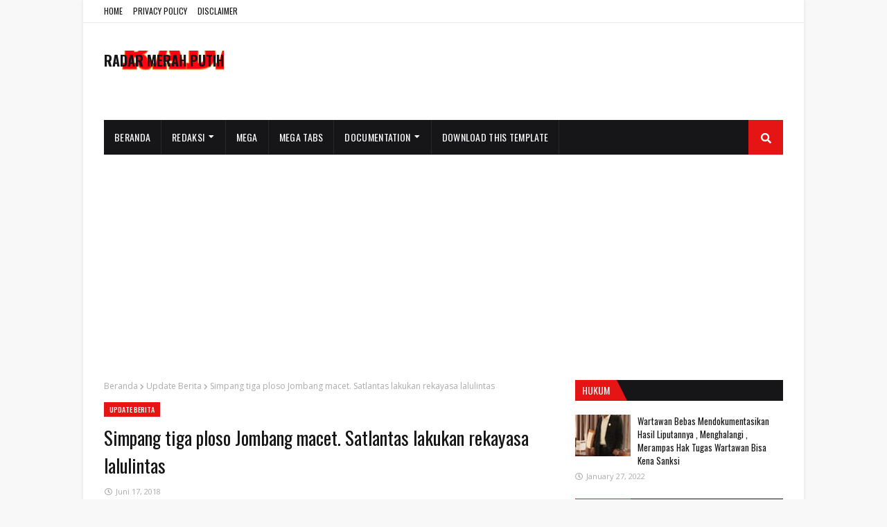

--- FILE ---
content_type: text/html; charset=utf-8
request_url: https://www.google.com/recaptcha/api2/aframe
body_size: 267
content:
<!DOCTYPE HTML><html><head><meta http-equiv="content-type" content="text/html; charset=UTF-8"></head><body><script nonce="MzYrw2Dwp1EHKyCDQ31uiw">/** Anti-fraud and anti-abuse applications only. See google.com/recaptcha */ try{var clients={'sodar':'https://pagead2.googlesyndication.com/pagead/sodar?'};window.addEventListener("message",function(a){try{if(a.source===window.parent){var b=JSON.parse(a.data);var c=clients[b['id']];if(c){var d=document.createElement('img');d.src=c+b['params']+'&rc='+(localStorage.getItem("rc::a")?sessionStorage.getItem("rc::b"):"");window.document.body.appendChild(d);sessionStorage.setItem("rc::e",parseInt(sessionStorage.getItem("rc::e")||0)+1);localStorage.setItem("rc::h",'1769866234347');}}}catch(b){}});window.parent.postMessage("_grecaptcha_ready", "*");}catch(b){}</script></body></html>

--- FILE ---
content_type: text/javascript; charset=UTF-8
request_url: https://www.radarmerahputih.com/feeds/posts/default/-/Update%20Berita?alt=json-in-script&max-results=3&callback=jQuery112409248695846999795_1769866232324
body_size: 5964
content:
// API callback
jQuery112409248695846999795_1769866232324({"version":"1.0","encoding":"UTF-8","feed":{"xmlns":"http://www.w3.org/2005/Atom","xmlns$openSearch":"http://a9.com/-/spec/opensearchrss/1.0/","xmlns$blogger":"http://schemas.google.com/blogger/2008","xmlns$georss":"http://www.georss.org/georss","xmlns$gd":"http://schemas.google.com/g/2005","xmlns$thr":"http://purl.org/syndication/thread/1.0","id":{"$t":"tag:blogger.com,1999:blog-4452711455409078381"},"updated":{"$t":"2026-01-30T22:49:32.437-08:00"},"category":[{"term":"Update Berita"},{"term":"Politik Pemerintahan"},{"term":"Polri"},{"term":"Peristiwa"},{"term":"Polri-TNI"},{"term":"Pendidikan Kesehatan"},{"term":"Berita terkini"},{"term":"Hukum Kriminal"},{"term":"Pemerintah"},{"term":"Gaya Hidup"},{"term":"Kriminal"},{"term":"Ekonomi"},{"term":"Parlemen"},{"term":"Tehnologi"},{"term":"Polisi - TNI"},{"term":"Olahraga"},{"term":"Adv"},{"term":"Iklan"},{"term":"Organisasi"},{"term":"Top News"},{"term":"Terkini"},{"term":"Pendidikan"},{"term":"Politik"},{"term":"Video"},{"term":"Pemerintahan"},{"term":"Iklan display"},{"term":"Kesehatan"},{"term":"Tni"},{"term":"Lembaga"},{"term":"Pemerintah daerah"},{"term":"Pokri"},{"term":"Agama"},{"term":"Budaya"},{"term":"Kelompok"},{"term":"Partai"},{"term":"Pemerintah  desa"},{"term":"Pemerintah desa"},{"term":"Polrib"},{"term":"AL"},{"term":"Daerah"},{"term":"News"},{"term":"TNI -Polri"},{"term":"Bumd"},{"term":"Kriminsl"},{"term":"Legeslatif"},{"term":"Legislatif"},{"term":"News top"},{"term":"Ormas"},{"term":"Pemenrintah"},{"term":"Penerintah"},{"term":"Perlemen"},{"term":"Polti"},{"term":"Sosial"},{"term":"Budaya Jawa"},{"term":"Bumf"},{"term":"Bumn"},{"term":"Cukai"},{"term":"Dprd"},{"term":"Hukum"},{"term":"Ibadah"},{"term":"Idul Fitri"},{"term":"Iklan Ramadhan"},{"term":"Iklan idul fitri"},{"term":"Irganisasi"},{"term":"Iwpg"},{"term":"Kajian hukum"},{"term":"Karya Tulis"},{"term":"Keagamaan"},{"term":"Kegiatan"},{"term":"Kejadian"},{"term":"Kominfo"},{"term":"LSM internasional"},{"term":"Legelatif"},{"term":"Oemerintah"},{"term":"Organisasi internadional"},{"term":"Parlemenn"},{"term":"Perustiwa"},{"term":"Plitik"},{"term":"Plori"},{"term":"Pokti"},{"term":"Polhukam"},{"term":"Polr"},{"term":"Polri dan kesehatan"},{"term":"Polrii"},{"term":"Polrli"},{"term":"Prlemen"},{"term":"Prmerintahan"},{"term":"Program"},{"term":"Technology"},{"term":"Top News-Polri"},{"term":"Universitas"},{"term":"Wisata"}],"title":{"type":"text","$t":"RADAR MERAH PUTIH"},"subtitle":{"type":"html","$t":""},"link":[{"rel":"http://schemas.google.com/g/2005#feed","type":"application/atom+xml","href":"https:\/\/www.radarmerahputih.com\/feeds\/posts\/default"},{"rel":"self","type":"application/atom+xml","href":"https:\/\/www.blogger.com\/feeds\/4452711455409078381\/posts\/default\/-\/Update+Berita?alt=json-in-script\u0026max-results=3"},{"rel":"alternate","type":"text/html","href":"https:\/\/www.radarmerahputih.com\/search\/label\/Update%20Berita"},{"rel":"hub","href":"http://pubsubhubbub.appspot.com/"},{"rel":"next","type":"application/atom+xml","href":"https:\/\/www.blogger.com\/feeds\/4452711455409078381\/posts\/default\/-\/Update+Berita\/-\/Update+Berita?alt=json-in-script\u0026start-index=4\u0026max-results=3"}],"author":[{"name":{"$t":"Media Online"},"uri":{"$t":"http:\/\/www.blogger.com\/profile\/01793010496805266378"},"email":{"$t":"noreply@blogger.com"},"gd$image":{"rel":"http://schemas.google.com/g/2005#thumbnail","width":"32","height":"32","src":"\/\/blogger.googleusercontent.com\/img\/b\/R29vZ2xl\/AVvXsEgoZ4rdYOUTEm1nrIvEjocLlKi3YjTLe2LPwSBDvGwcb9nsrcZLlqmG_4Tx4TGL_ll3lD5bPNJ9LmNJJQqqV2wJsiXu_0tYolXDofq2czSOi2ykHiAIkJ5TnUMGw8mNLlw\/s220\/SuaraDesa.jpg"}}],"generator":{"version":"7.00","uri":"http://www.blogger.com","$t":"Blogger"},"openSearch$totalResults":{"$t":"2076"},"openSearch$startIndex":{"$t":"1"},"openSearch$itemsPerPage":{"$t":"3"},"entry":[{"id":{"$t":"tag:blogger.com,1999:blog-4452711455409078381.post-3318430151075984228"},"published":{"$t":"2021-06-20T03:34:00.003-07:00"},"updated":{"$t":"2021-06-20T06:56:28.306-07:00"},"category":[{"scheme":"http://www.blogger.com/atom/ns#","term":"Peristiwa"},{"scheme":"http://www.blogger.com/atom/ns#","term":"Politik Pemerintahan"},{"scheme":"http://www.blogger.com/atom/ns#","term":"Top News"},{"scheme":"http://www.blogger.com/atom/ns#","term":"Update Berita"}],"title":{"type":"text","$t":"Pilkades telah lewati bersama "},"content":{"type":"html","$t":"\u003Cp\u003E\u0026nbsp;\u003C\/p\u003E\u003Cdiv class=\"separator\" style=\"clear: both; text-align: center;\"\u003E\u003Ca href=\"https:\/\/blogger.googleusercontent.com\/img\/b\/R29vZ2xl\/AVvXsEij1YrlKkOZKGysMl-onA7prCgul9wIFme_hWemAtoOPRdfhFsECysTD8suSPSjnvdsnRmHdoquxubnMYtord5PY5dNfHg9mTXWOVoUpyG4uYCjzQ7PAk4AB1BJuwf4Vi_l64UjdWxpzk0\/s720\/IMG_20210620_173350.jpg\" style=\"margin-left: 1em; margin-right: 1em;\"\u003E\u003Cimg border=\"0\" data-original-height=\"707\" data-original-width=\"720\" src=\"https:\/\/blogger.googleusercontent.com\/img\/b\/R29vZ2xl\/AVvXsEij1YrlKkOZKGysMl-onA7prCgul9wIFme_hWemAtoOPRdfhFsECysTD8suSPSjnvdsnRmHdoquxubnMYtord5PY5dNfHg9mTXWOVoUpyG4uYCjzQ7PAk4AB1BJuwf4Vi_l64UjdWxpzk0\/s320\/IMG_20210620_173350.jpg\" width=\"320\" \/\u003E\u003C\/a\u003E\u003C\/div\u003E\u003Cbr \/\u003E\u003Cp\u003E\u003C\/p\u003E\u003Cp\u003E\u0026nbsp;Dompu ,radarmerahputih.com Pilkades telah kita lewati bersama , usai, pemenang kompetisi dan yang kalah bukan rahasia lagi, Kapolsek Kempo IPTU. Zuharis terus berusaha secara humanis dan ber silaturahmi, mendekati secara persuasif maupun penggalangan bagi para Calon Kades yang belum terpilih untuk sama sama saling menjaga keamanan dan ketertiban umum paska pesta demokrasi di Desa setempat .\u003C\/p\u003E\u003Cp\u003E\u0026nbsp; \u0026nbsp; Jum,at 18\/6 -2021 (11.00) Wita,\u0026nbsp; bertempat di ruang kerjanya memberikan pemahaman dan pengertian\u0026nbsp; pada Salah satu Calon kades\u0026nbsp; Firman, Dusun Pali Ds. Soro Barat, belum terpilih ,\u0026nbsp; Kapolsek Kempo IPTU.Zuharis\u0026nbsp; beserta anggota Polsek Kempo melakukan Silaturahmi dan mengajak berkomunikasi\u0026nbsp; penggalangan secara membumi dan intensif dalam rangka\u0026nbsp; menciptakan situasi dan kondisi di wilayah hukum Kempo, selain diharapkan, tetap mematuhi protokol kesehatan (prokes) covid 19-!\u003C\/p\u003E\u003Cp\u003E\u0026nbsp; \u0026nbsp; Iptu Zuharis dalam melaksanakan tugas, di wilayah hukum Kempo, bukan saja mengawasi proses jalanya pilkades katanya saat di konfirmasi awak media namun , meminta kepada seluruh Kades terpilih, maupun yang lama, agar bisa membuat perdes tentang penanggualangan dan pencegahan \" Narkoba\" dan meminta pada seluruh\u0026nbsp; elemen masyarakat untuk sama sama memberantas narkoba ungkapnya.\u003C\/p\u003E\u003Cp\u003E\u0026nbsp; \u0026nbsp; Kapolsek Kempo Iptu Zuharis, menerima usulan tokoh masyarakat Sudirman S.pd agar Desa Soro barat khusunya dapat membuat perdes terangnya, usulan yang sangat berharga untuk di tindak lanjuti, bahkan saya telah mengusulkan pada Bupati Dompu ungkap Zuharis.\u003C\/p\u003E\u003Cp\u003E(zun)\u003C\/p\u003E"},"link":[{"rel":"replies","type":"application/atom+xml","href":"https:\/\/www.radarmerahputih.com\/feeds\/3318430151075984228\/comments\/default","title":"Posting Komentar"},{"rel":"replies","type":"text/html","href":"https:\/\/www.radarmerahputih.com\/2021\/06\/pilkades-telah-lewati-bersama.html#comment-form","title":"0 Komentar"},{"rel":"edit","type":"application/atom+xml","href":"https:\/\/www.blogger.com\/feeds\/4452711455409078381\/posts\/default\/3318430151075984228"},{"rel":"self","type":"application/atom+xml","href":"https:\/\/www.blogger.com\/feeds\/4452711455409078381\/posts\/default\/3318430151075984228"},{"rel":"alternate","type":"text/html","href":"https:\/\/www.radarmerahputih.com\/2021\/06\/pilkades-telah-lewati-bersama.html","title":"Pilkades telah lewati bersama "}],"author":[{"name":{"$t":"Radar Merah Putih"},"uri":{"$t":"http:\/\/www.blogger.com\/profile\/15754919018549702298"},"email":{"$t":"noreply@blogger.com"},"gd$image":{"rel":"http://schemas.google.com/g/2005#thumbnail","width":"16","height":"16","src":"https:\/\/img1.blogblog.com\/img\/b16-rounded.gif"}}],"media$thumbnail":{"xmlns$media":"http://search.yahoo.com/mrss/","url":"https:\/\/blogger.googleusercontent.com\/img\/b\/R29vZ2xl\/AVvXsEij1YrlKkOZKGysMl-onA7prCgul9wIFme_hWemAtoOPRdfhFsECysTD8suSPSjnvdsnRmHdoquxubnMYtord5PY5dNfHg9mTXWOVoUpyG4uYCjzQ7PAk4AB1BJuwf4Vi_l64UjdWxpzk0\/s72-c\/IMG_20210620_173350.jpg","height":"72","width":"72"},"thr$total":{"$t":"0"}},{"id":{"$t":"tag:blogger.com,1999:blog-4452711455409078381.post-2632866520396463511"},"published":{"$t":"2021-06-19T22:07:00.001-07:00"},"updated":{"$t":"2021-06-20T06:56:57.411-07:00"},"category":[{"scheme":"http://www.blogger.com/atom/ns#","term":"Adv"},{"scheme":"http://www.blogger.com/atom/ns#","term":"Gaya Hidup"},{"scheme":"http://www.blogger.com/atom/ns#","term":"Hukum Kriminal"},{"scheme":"http://www.blogger.com/atom/ns#","term":"Politik Pemerintahan"},{"scheme":"http://www.blogger.com/atom/ns#","term":"Polri-TNI"},{"scheme":"http://www.blogger.com/atom/ns#","term":"Top News"},{"scheme":"http://www.blogger.com/atom/ns#","term":"Update Berita"}],"title":{"type":"text","$t":" Forkopimda Jatim Gelar Rakor Analisa dan Evaluasi Penanganan Covid-19 di BPWS Bangkalan."},"content":{"type":"html","$t":"\u003Cp\u003E\u0026nbsp;\u003C\/p\u003E\u003Cdiv class=\"separator\" style=\"clear: both; text-align: center;\"\u003E\u003Ca href=\"https:\/\/blogger.googleusercontent.com\/img\/b\/R29vZ2xl\/AVvXsEiq7mxlntjs11gcfahsbwSG9wLL6tciaIIOFViWBKuSk94PWuG6qoYW29jwSIWtCU8QU6NHAxNBnzxJ-yzt9oHkIN8P1RFW0A2Wo77gyXIHawRVRhkftJW-DZsE6EMxoyD7MxL5F0Nqjts\/s1024\/IMG-20210620-WA0047.jpg\" imageanchor=\"1\" style=\"margin-left: 1em; margin-right: 1em;\"\u003E\u003Cimg border=\"0\" data-original-height=\"683\" data-original-width=\"1024\" src=\"https:\/\/blogger.googleusercontent.com\/img\/b\/R29vZ2xl\/AVvXsEiq7mxlntjs11gcfahsbwSG9wLL6tciaIIOFViWBKuSk94PWuG6qoYW29jwSIWtCU8QU6NHAxNBnzxJ-yzt9oHkIN8P1RFW0A2Wo77gyXIHawRVRhkftJW-DZsE6EMxoyD7MxL5F0Nqjts\/s320\/IMG-20210620-WA0047.jpg\" width=\"320\" \/\u003E\u003C\/a\u003E\u003C\/div\u003E\u003Cbr \/\u003E\u003Cp\u003E\u003C\/p\u003E\u003Cp\u003E\u003Cbr \/\u003E\u003C\/p\u003E\u003Cp\u003E\u003Cbr \/\u003E\u003C\/p\u003E\u003Cp\u003EBANGKALAN,,radarmerahputih.com - Forkopimda Jawa Timur, Gubernur Jatim Khofifah Indar Parawansa, Pangdam V Brawijaya Mayjen TNI Suharyanto, Kapolda Jawa Timur Irjen Pol Nico Afinta, Forkopimda Kabupaten Bangkalan, Sabtu (19\/6\/2021) sore, melaksanakan Rapat Koordinasi terkait Analisa dan Evaluasi Penanganan Covid-19 yang bertempat di Badan Pengembangan Wilayah Surabaya Madura (BPWS) di Kabupaten Bangkalan, Madura.\u003C\/p\u003E\u003Cp\u003E\u003Cbr \/\u003E\u003C\/p\u003E\u003Cp\u003EDalam kegiatan itu juga dihadiri oleh, Sekda Provinsi Jatim, PJU kodam V\/Brawijaya, PJU Polda Jatim, Kepala OPD provinsi atim, Ketua Rumpun Kuratif Satgas Covid 19 Jatim, Dandim 0829\/Bangkalan, Kapolres Bangkalan dan stake holder terkait.\u003C\/p\u003E\u003Cp\u003E\u003Cbr \/\u003E\u003C\/p\u003E\u003Cp\u003EPangdam V Brawijaya Mayjen TNI Suharyanto menyebutkan, terkait analisa dan evaluasi efektifitas personil yang ditugaskan dalam penanganan Covid-19 di 4 (empat) Kecamatan prioritas di Kabupaten Bangkalan.\u003C\/p\u003E\u003Cp\u003E\u003Cbr \/\u003E\u003C\/p\u003E\u003Cp\u003E\"Penyekatan mulai tingkat desa, kecamatan hingga kabupaten harus diperketat guna mencegah penyebaran penularan Covid-19,\" jelas Pangdam V Brawijaya Mayjen TNI Suharyanto, saat Rapat Koordinasi terkait Analisa dan Evaluasi Penanganan Covid-19,\" Sabtu (19\/6\/2021) sore.\u003C\/p\u003E\u003Cdiv class=\"separator\" style=\"clear: both; text-align: center;\"\u003E\u003Ca href=\"https:\/\/blogger.googleusercontent.com\/img\/b\/R29vZ2xl\/AVvXsEgW0ju9mNrXqlJ5t91o3vjfHeR9eVUYYSvnEv_IKozKNdT-dVkjxtTr88cO6YMl4xsG-EgriR5eyzZ0C5Wyk2be-5qLvZWGOX98pR_GglL9bfoxjrrF3lOJ_9NDupBbczLvgg1_rKIApD8\/s1024\/IMG-20210620-WA0048.jpg\" imageanchor=\"1\" style=\"margin-left: 1em; margin-right: 1em;\"\u003E\u003Cimg border=\"0\" data-original-height=\"682\" data-original-width=\"1024\" src=\"https:\/\/blogger.googleusercontent.com\/img\/b\/R29vZ2xl\/AVvXsEgW0ju9mNrXqlJ5t91o3vjfHeR9eVUYYSvnEv_IKozKNdT-dVkjxtTr88cO6YMl4xsG-EgriR5eyzZ0C5Wyk2be-5qLvZWGOX98pR_GglL9bfoxjrrF3lOJ_9NDupBbczLvgg1_rKIApD8\/s320\/IMG-20210620-WA0048.jpg\" width=\"320\" \/\u003E\u003C\/a\u003E\u003C\/div\u003E\u003Cbr \/\u003E\u003Cp\u003E\u003Cbr \/\u003E\u003C\/p\u003E\u003Cp\u003ESementara itu Kapolda Jawa Timur, Irjen Pol Nico Afinta mengungkapkan, pelaksanaan analisa dan evaluasi harian melalui sarana komunikasi yang tersedia seperti zoom meeting, maupun grub media sosial yang telah dibentuk sebelumnya.\u003C\/p\u003E\u003Cp\u003E\u003Cbr \/\u003E\u003C\/p\u003E\u003Cp\u003E\"Untuk menjadi dasar dalam menentukan langkah tidak lanjut penanganan Covid-19 sehingga pelaksanaan pencegahan bisa berjalan efektif dan efisien,\" kata kapolda jatim.\u003C\/p\u003E\u003Cp\u003E\u003Cbr \/\u003E\u003C\/p\u003E\u003Cp\u003ESedangkan Gubernur Jatim Khofifah Indar Parawansa menerangkan, terkait keseriusan penanganan Covid-19 di Bangkalan. Merupakan kunci keberhasilan dalam mencegah penyebaran Covid-19.\u0026nbsp;\u003C\/p\u003E\u003Cp\u003E\u003Cbr \/\u003E\u003C\/p\u003E\u003Cp\u003E\"Diperlukan update data sebaran Covid-19 dengan klasifikasi zona wilayah sebagai panduan pelaksanaan tugas bagi personil gabungan dan bahan analisa evaluasi pelaksanaan tugas,\" tegas gubernur jatim.\u003C\/p\u003E\u003Cdiv class=\"separator\" style=\"clear: both; text-align: center;\"\u003E\u003Ca href=\"https:\/\/blogger.googleusercontent.com\/img\/b\/R29vZ2xl\/AVvXsEg1Vz48lI18-Wo-pBNOR0E84bS-Px3XkuNuUWSCebTvTBZGY9bM4yJTihA4t1jcZph6ycR6caMtM7aDE65c_-_zoej8ChMb6zgGqkQoxPQ9i4o7RveuXLUDi0UZ4uhbBSd9TalmUJ6L80M\/s1024\/IMG-20210620-WA0049.jpg\" imageanchor=\"1\" style=\"margin-left: 1em; margin-right: 1em;\"\u003E\u003Cimg border=\"0\" data-original-height=\"682\" data-original-width=\"1024\" src=\"https:\/\/blogger.googleusercontent.com\/img\/b\/R29vZ2xl\/AVvXsEg1Vz48lI18-Wo-pBNOR0E84bS-Px3XkuNuUWSCebTvTBZGY9bM4yJTihA4t1jcZph6ycR6caMtM7aDE65c_-_zoej8ChMb6zgGqkQoxPQ9i4o7RveuXLUDi0UZ4uhbBSd9TalmUJ6L80M\/s320\/IMG-20210620-WA0049.jpg\" width=\"320\" \/\u003E\u003C\/a\u003E\u003C\/div\u003E\u003Cbr \/\u003E\u003Cp\u003E\u003Cbr \/\u003E\u003C\/p\u003E\u003Cp\u003ESelain itu, Kakesdam V\/Brawijaya menyebut, perkuatan tenaga kesehatan di RSUD Bangkalan terutama spesialis penyakit dalam, radiologi dan paru guna memperkuat treatment dan meminimalisir angka kematian. Dan Kabiddokkes Polda Jatim menyebutkan, peningkatan efektifitas dan efisiensi pelaksanaan tugas penyekatan maupun vaksinasi sudah dibuat jadwal pelaksanaan tugas personil gabungan dari personil TNI, Polri, Dinkes Provinsi Jatim dan Pemkab Bangkalan.\u0026nbsp;\u003C\/p\u003E\u003Cp\u003E\u003Cbr \/\u003E\u003C\/p\u003E\u003Cp\u003ESelain itu Ketua Rumpun Kuratif Satgas Covid 19 Jatim yang turut hadir dalam rapat tersebut menyampaikan. Perlu penambahan tempat isolasi dan karantina serta RS. Lapangan untuk menampung pasien Covid-19. Guna memastikan yang terinfeksi terisolasi dan terawasi untuk mempermudah pengawasan dan meningkatkan efektifitas pencegahan,\" jelasnya.\u003C\/p\u003E\u003Cp\u003E\u003Cbr \/\u003E\u003C\/p\u003E\u003Cp\u003ESumber. : Humas\u0026nbsp;\u003C\/p\u003E\u003Cp\u003EReporter. : Siwi \/Wulan\u0026nbsp;\u003C\/p\u003E"},"link":[{"rel":"replies","type":"application/atom+xml","href":"https:\/\/www.radarmerahputih.com\/feeds\/2632866520396463511\/comments\/default","title":"Posting Komentar"},{"rel":"replies","type":"text/html","href":"https:\/\/www.radarmerahputih.com\/2021\/06\/forkopimda-jatim-gelar-rakor-analisa.html#comment-form","title":"0 Komentar"},{"rel":"edit","type":"application/atom+xml","href":"https:\/\/www.blogger.com\/feeds\/4452711455409078381\/posts\/default\/2632866520396463511"},{"rel":"self","type":"application/atom+xml","href":"https:\/\/www.blogger.com\/feeds\/4452711455409078381\/posts\/default\/2632866520396463511"},{"rel":"alternate","type":"text/html","href":"https:\/\/www.radarmerahputih.com\/2021\/06\/forkopimda-jatim-gelar-rakor-analisa.html","title":" Forkopimda Jatim Gelar Rakor Analisa dan Evaluasi Penanganan Covid-19 di BPWS Bangkalan."}],"author":[{"name":{"$t":"Radar Merah Putih"},"uri":{"$t":"http:\/\/www.blogger.com\/profile\/15754919018549702298"},"email":{"$t":"noreply@blogger.com"},"gd$image":{"rel":"http://schemas.google.com/g/2005#thumbnail","width":"16","height":"16","src":"https:\/\/img1.blogblog.com\/img\/b16-rounded.gif"}}],"media$thumbnail":{"xmlns$media":"http://search.yahoo.com/mrss/","url":"https:\/\/blogger.googleusercontent.com\/img\/b\/R29vZ2xl\/AVvXsEiq7mxlntjs11gcfahsbwSG9wLL6tciaIIOFViWBKuSk94PWuG6qoYW29jwSIWtCU8QU6NHAxNBnzxJ-yzt9oHkIN8P1RFW0A2Wo77gyXIHawRVRhkftJW-DZsE6EMxoyD7MxL5F0Nqjts\/s72-c\/IMG-20210620-WA0047.jpg","height":"72","width":"72"},"thr$total":{"$t":"0"}},{"id":{"$t":"tag:blogger.com,1999:blog-4452711455409078381.post-1711815081005276407"},"published":{"$t":"2020-07-29T06:01:00.004-07:00"},"updated":{"$t":"2020-07-29T06:06:23.038-07:00"},"category":[{"scheme":"http://www.blogger.com/atom/ns#","term":"Hukum Kriminal"},{"scheme":"http://www.blogger.com/atom/ns#","term":"Update Berita"}],"title":{"type":"text","$t":"Pendapat Hukum  Prayoga  Pengacara Muda : Pinjaman Online Illegal Yang Berdampak Merugikan ."},"content":{"type":"html","$t":"\u003Cdiv class=\"separator\" style=\"clear: both; text-align: center;\"\u003E\u003Ca href=\"https:\/\/blogger.googleusercontent.com\/img\/b\/R29vZ2xl\/AVvXsEiHtuB2Ke3ydW9Ip8lW8Nqy19lMlejtUQraCag0NBZXq4n7G_FdV2T-zWZFQfOLDQrnKn-5wrPUfDXznbE_b58kHWZzUPGDKS-6uHvmMdB_ugujTo5iuKMNPIFeNhgcqaJSBP7LokxxjyU\/s486\/IMG_20200729_195851.jpg\" imageanchor=\"1\" style=\"margin-left: 1em; margin-right: 1em;\"\u003E\u003Cimg border=\"0\" data-original-height=\"486\" data-original-width=\"202\" height=\"1220\" src=\"https:\/\/blogger.googleusercontent.com\/img\/b\/R29vZ2xl\/AVvXsEiHtuB2Ke3ydW9Ip8lW8Nqy19lMlejtUQraCag0NBZXq4n7G_FdV2T-zWZFQfOLDQrnKn-5wrPUfDXznbE_b58kHWZzUPGDKS-6uHvmMdB_ugujTo5iuKMNPIFeNhgcqaJSBP7LokxxjyU\/w508-h1220\/IMG_20200729_195851.jpg\" width=\"508\" \/\u003E\u003C\/a\u003E\u003C\/div\u003E\u003Cdiv\u003E\u003Cbr \/\u003E\u003C\/div\u003E\u003Cdiv\u003E\u003Cbr \/\u003E\u003C\/div\u003E\u003Cdiv\u003ENganjuk, radar merah putih com - Prayogo Laksono, Praktisi Hukum\u0026nbsp; memberikan Pendapat Hukum Tentang Perkara yang dialami Klienya Berinisial BN yang Menjadi Korban Pinjaman Online, Hingga data pribadinya disebarkan melalui Transaksi Elektronik, Bentuk pelanggaran perusahaan fintech atau Pinjaman Online\u0026nbsp; ini beragam jenisnya.\u0026nbsp;\u003C\/div\u003E\u003Cdiv\u003E\u003Cbr \/\u003E\u003C\/div\u003E\u003Cdiv\u003EMulai penagihan intimidatif Hingga penyebaran data pribadi diduga terjadi dalam persoalan ini, Permasalahan pinjaman online atau financial technology peer to peer lending (fintech P2P) kian hari terus menjadi sorotan public, Hal ini sangat membuat Klienya\u0026nbsp; mengalami depresi karena penagihan pinjaman tersebut. Sayangnya, penyelesaian hukum permasalahan ini masih minim sehingga kasus-kasus serupa terus bermunculan.\u003C\/div\u003E\u003Cdiv\u003E\u003Cbr \/\u003E\u003C\/div\u003E\u003Cdiv\u003EDia menjelaskan ,\"perusahaan fintech atau pinjaman online “nakal” tersebut juga dapat dijerat Tentang Penyebaran data pribadi (Pasal 32 jo Pasal 48 UU ITE), Pengancaman dalam penagihan (Pasal 368 KUHP dan Pasal 29 jo 45 UU ITE), Penipuan (Pasal 378 KUHP), Fitnah (311 Ayat 1 KUHP), serta Undang – Undang Otoritas Jasa Keuangan\u0026nbsp; pasal 4,Pasal 5 dan Pasal 6 ,\" kata Pengacara muda ini .\u003C\/div\u003E\u003Cdiv\u003E\u003Cbr \/\u003E\u003C\/div\u003E\u003Cdiv\u003ELebih lanjut ,\" ada beberapa kategori pelanggaran hukum dan hak asasi manusia yang dialami oleh Klienya atas aplikasi pinjaman online tersebut diantaranya : Bunga yang sangat tinggi dan tanpa batasan, Penagihan yang tidak hanya dilakukan pada Klienya, Ancaman, fitnah, penipuan, Penyebaran data pribadi, termasuk Penyebaran foto dan informasi pinjaman ke kontak yang ada pada Kontak Tersimpan\u0026nbsp; Klienya, Kontak dan lokasi kantor penyelenggara aplikasi pinjaman online yang tidak jelas, Aplikasi berganti nama tanpa pemberitahuan, sedangkan bunga pinjaman terus berkembang, Biaya Administrasi yang tidak Jelas, dan Penagihan yang Intimidatif dan\u0026nbsp; dilakukan oleh orang yang berbeda beda.,\" Jelas Prayoga kepada radar merah putih .com\u0026nbsp;\u003C\/div\u003E\u003Cdiv\u003E\u003Cbr \/\u003E\u003C\/div\u003E\u003Cdiv\u003EDia Juga menghimbau kepada masyarakat Jangan berasumsi sendiri kemudian timbul rasa takut jika diancam Pidana, Perlu diketahui bahwa Tidak bisa seseorang dipidana karena tidak mampu membayar pinjaman, Hal ini Sebagaimana diatur dalam Undang – Undang Hak Asasi Manusia Pasal 19 Ayat 2 Yang berbunyi :\u0026nbsp; Tidak seorangpun atas putusan pengadilan boleh dipidana penjara atau kurungan berdasarkan atas alasan ketidakmampuan untuk memenuhi suatu kewajiban dalam perjanjian utang piutang.\u003C\/div\u003E\u003Cdiv\u003E\u003Cbr \/\u003E\u003C\/div\u003E\u003Cdiv\u003ELebih lanjut sebagai Praktisi Hukum dia sangat berharap agar Kasus Kasus Serupa yang dialami hingga merugikan Klienya dapat diantisipasi oleh Aparat Penegak Hukum dan Lembaga Pemerintahan Terkait ,\u0026nbsp; Anggota Dewan Komisioner Otoritas Jasa Keuangan (OJK) Bidang Perlindungan Konsumen dan Pejabat Kementrian Komunikasi dan Informatika Kasubdit Penyidikan dan Penindakan. ( Red) .\u003C\/div\u003E"},"link":[{"rel":"replies","type":"application/atom+xml","href":"https:\/\/www.radarmerahputih.com\/feeds\/1711815081005276407\/comments\/default","title":"Posting Komentar"},{"rel":"replies","type":"text/html","href":"https:\/\/www.radarmerahputih.com\/2020\/07\/pendapat-hukum-prayoga-pengacara-muda.html#comment-form","title":"0 Komentar"},{"rel":"edit","type":"application/atom+xml","href":"https:\/\/www.blogger.com\/feeds\/4452711455409078381\/posts\/default\/1711815081005276407"},{"rel":"self","type":"application/atom+xml","href":"https:\/\/www.blogger.com\/feeds\/4452711455409078381\/posts\/default\/1711815081005276407"},{"rel":"alternate","type":"text/html","href":"https:\/\/www.radarmerahputih.com\/2020\/07\/pendapat-hukum-prayoga-pengacara-muda.html","title":"Pendapat Hukum  Prayoga  Pengacara Muda : Pinjaman Online Illegal Yang Berdampak Merugikan ."}],"author":[{"name":{"$t":"Radar Merah Putih"},"uri":{"$t":"http:\/\/www.blogger.com\/profile\/15754919018549702298"},"email":{"$t":"noreply@blogger.com"},"gd$image":{"rel":"http://schemas.google.com/g/2005#thumbnail","width":"16","height":"16","src":"https:\/\/img1.blogblog.com\/img\/b16-rounded.gif"}}],"media$thumbnail":{"xmlns$media":"http://search.yahoo.com/mrss/","url":"https:\/\/blogger.googleusercontent.com\/img\/b\/R29vZ2xl\/AVvXsEiHtuB2Ke3ydW9Ip8lW8Nqy19lMlejtUQraCag0NBZXq4n7G_FdV2T-zWZFQfOLDQrnKn-5wrPUfDXznbE_b58kHWZzUPGDKS-6uHvmMdB_ugujTo5iuKMNPIFeNhgcqaJSBP7LokxxjyU\/s72-w508-h1220-c\/IMG_20200729_195851.jpg","height":"72","width":"72"},"thr$total":{"$t":"0"}}]}});

--- FILE ---
content_type: text/javascript; charset=UTF-8
request_url: https://www.radarmerahputih.com/feeds/posts/default/-/Kesehatan?alt=json-in-script&max-results=3&callback=jQuery112409248695846999795_1769866232323
body_size: 5395
content:
// API callback
jQuery112409248695846999795_1769866232323({"version":"1.0","encoding":"UTF-8","feed":{"xmlns":"http://www.w3.org/2005/Atom","xmlns$openSearch":"http://a9.com/-/spec/opensearchrss/1.0/","xmlns$blogger":"http://schemas.google.com/blogger/2008","xmlns$georss":"http://www.georss.org/georss","xmlns$gd":"http://schemas.google.com/g/2005","xmlns$thr":"http://purl.org/syndication/thread/1.0","id":{"$t":"tag:blogger.com,1999:blog-4452711455409078381"},"updated":{"$t":"2026-01-30T22:49:32.437-08:00"},"category":[{"term":"Update Berita"},{"term":"Politik Pemerintahan"},{"term":"Polri"},{"term":"Peristiwa"},{"term":"Polri-TNI"},{"term":"Pendidikan Kesehatan"},{"term":"Berita terkini"},{"term":"Hukum Kriminal"},{"term":"Pemerintah"},{"term":"Gaya Hidup"},{"term":"Kriminal"},{"term":"Ekonomi"},{"term":"Parlemen"},{"term":"Tehnologi"},{"term":"Polisi - TNI"},{"term":"Olahraga"},{"term":"Adv"},{"term":"Iklan"},{"term":"Organisasi"},{"term":"Top News"},{"term":"Terkini"},{"term":"Pendidikan"},{"term":"Politik"},{"term":"Video"},{"term":"Pemerintahan"},{"term":"Iklan display"},{"term":"Kesehatan"},{"term":"Tni"},{"term":"Lembaga"},{"term":"Pemerintah daerah"},{"term":"Pokri"},{"term":"Agama"},{"term":"Budaya"},{"term":"Kelompok"},{"term":"Partai"},{"term":"Pemerintah  desa"},{"term":"Pemerintah desa"},{"term":"Polrib"},{"term":"AL"},{"term":"Daerah"},{"term":"News"},{"term":"TNI -Polri"},{"term":"Bumd"},{"term":"Kriminsl"},{"term":"Legeslatif"},{"term":"Legislatif"},{"term":"News top"},{"term":"Ormas"},{"term":"Pemenrintah"},{"term":"Penerintah"},{"term":"Perlemen"},{"term":"Polti"},{"term":"Sosial"},{"term":"Budaya Jawa"},{"term":"Bumf"},{"term":"Bumn"},{"term":"Cukai"},{"term":"Dprd"},{"term":"Hukum"},{"term":"Ibadah"},{"term":"Idul Fitri"},{"term":"Iklan Ramadhan"},{"term":"Iklan idul fitri"},{"term":"Irganisasi"},{"term":"Iwpg"},{"term":"Kajian hukum"},{"term":"Karya Tulis"},{"term":"Keagamaan"},{"term":"Kegiatan"},{"term":"Kejadian"},{"term":"Kominfo"},{"term":"LSM internasional"},{"term":"Legelatif"},{"term":"Oemerintah"},{"term":"Organisasi internadional"},{"term":"Parlemenn"},{"term":"Perustiwa"},{"term":"Plitik"},{"term":"Plori"},{"term":"Pokti"},{"term":"Polhukam"},{"term":"Polr"},{"term":"Polri dan kesehatan"},{"term":"Polrii"},{"term":"Polrli"},{"term":"Prlemen"},{"term":"Prmerintahan"},{"term":"Program"},{"term":"Technology"},{"term":"Top News-Polri"},{"term":"Universitas"},{"term":"Wisata"}],"title":{"type":"text","$t":"RADAR MERAH PUTIH"},"subtitle":{"type":"html","$t":""},"link":[{"rel":"http://schemas.google.com/g/2005#feed","type":"application/atom+xml","href":"https:\/\/www.radarmerahputih.com\/feeds\/posts\/default"},{"rel":"self","type":"application/atom+xml","href":"https:\/\/www.blogger.com\/feeds\/4452711455409078381\/posts\/default\/-\/Kesehatan?alt=json-in-script\u0026max-results=3"},{"rel":"alternate","type":"text/html","href":"https:\/\/www.radarmerahputih.com\/search\/label\/Kesehatan"},{"rel":"hub","href":"http://pubsubhubbub.appspot.com/"},{"rel":"next","type":"application/atom+xml","href":"https:\/\/www.blogger.com\/feeds\/4452711455409078381\/posts\/default\/-\/Kesehatan\/-\/Kesehatan?alt=json-in-script\u0026start-index=4\u0026max-results=3"}],"author":[{"name":{"$t":"Media Online"},"uri":{"$t":"http:\/\/www.blogger.com\/profile\/01793010496805266378"},"email":{"$t":"noreply@blogger.com"},"gd$image":{"rel":"http://schemas.google.com/g/2005#thumbnail","width":"32","height":"32","src":"\/\/blogger.googleusercontent.com\/img\/b\/R29vZ2xl\/AVvXsEgoZ4rdYOUTEm1nrIvEjocLlKi3YjTLe2LPwSBDvGwcb9nsrcZLlqmG_4Tx4TGL_ll3lD5bPNJ9LmNJJQqqV2wJsiXu_0tYolXDofq2czSOi2ykHiAIkJ5TnUMGw8mNLlw\/s220\/SuaraDesa.jpg"}}],"generator":{"version":"7.00","uri":"http://www.blogger.com","$t":"Blogger"},"openSearch$totalResults":{"$t":"9"},"openSearch$startIndex":{"$t":"1"},"openSearch$itemsPerPage":{"$t":"3"},"entry":[{"id":{"$t":"tag:blogger.com,1999:blog-4452711455409078381.post-92732840823571154"},"published":{"$t":"2022-11-06T02:34:00.003-08:00"},"updated":{"$t":"2022-11-09T00:38:43.732-08:00"},"category":[{"scheme":"http://www.blogger.com/atom/ns#","term":"Kesehatan"}],"title":{"type":"text","$t":"Antisipasi Demam Berdarah,  Bhabinkamtibmas lakukan Fogging"},"content":{"type":"html","$t":"\u003Cp\u003E\u0026nbsp;\u003C\/p\u003E\u003Cdiv class=\"separator\" style=\"clear: both; text-align: center;\"\u003E\u003Ca href=\"https:\/\/blogger.googleusercontent.com\/img\/b\/R29vZ2xl\/AVvXsEiqKK1bNUSBQa0iXxh4eYmLTEi0alC6SunV22h0aQYZkg1nO9HdaB8p5oXGye7Wl6IoSAzb2eaEZxyrJfJqAXYeoyGXwWah5BHszxdl_QSR4Vsy1H9v7DeE5fyt3apOTtMtnKNaS14KP8GPkAoGpC_z58WqCg1xl6rSzLeXR68tBvesi_pKW3mK6hCo\/s1040\/IMG-20221106-WA0087.jpg\" imageanchor=\"1\" style=\"margin-left: 1em; margin-right: 1em;\"\u003E\u003Cimg border=\"0\" data-original-height=\"493\" data-original-width=\"1040\" height=\"152\" src=\"https:\/\/blogger.googleusercontent.com\/img\/b\/R29vZ2xl\/AVvXsEiqKK1bNUSBQa0iXxh4eYmLTEi0alC6SunV22h0aQYZkg1nO9HdaB8p5oXGye7Wl6IoSAzb2eaEZxyrJfJqAXYeoyGXwWah5BHszxdl_QSR4Vsy1H9v7DeE5fyt3apOTtMtnKNaS14KP8GPkAoGpC_z58WqCg1xl6rSzLeXR68tBvesi_pKW3mK6hCo\/s320\/IMG-20221106-WA0087.jpg\" width=\"320\" \/\u003E\u003C\/a\u003E\u003C\/div\u003E\u003Cbr \/\u003E\u003Cp\u003E\u003C\/p\u003E\u003Cp\u003ENgawi, radarmerahputih.com - Tingginya curah hujan, menyebabkan sungai meluap dan meninggalkan genangan air di beberapa persawahan, jalanan bahkan pekarangan warga yang ada di Desa Tirak Kecamatan Kwadungan Kabupaten Ngawi.\u003C\/p\u003E\u003Cp\u003E\u003Cbr \/\u003E\u003C\/p\u003E\u003Cp\u003ESetelah sebelumnya bersama warga sekitar melaksanakan kerja bakti, membersihkan parit desa yang tersumbat sampah. Sebagai langkah selanjutnya sebagai bentuk antisipasi hal-hal yang tidak diinginkan di desa binaannya, maka Bhabinkamtibmas bersama perangkat desa dan anggota Destana (sukarelawan antisipasi bencana alam) Desa Tirak serta Puskesmas dari Kecamatan Kwadungan melakukan fogging, Sabtu (5\/10\/2022)\u003C\/p\u003E\u003Cp\u003E\u003Cbr \/\u003E\u003C\/p\u003E\u003Cp\u003EDi tempat terpisah, Kapolsek Kwadungan AKP Sunarijati juga mengimbau kepada masyarakat setempat yang bermukim di bantaran sungai agar lebih waspada pada saat musim penghujan. Lebih berhati-hati dan selalu menjaga kebersihan demi menghindari hal-hal yang tidak diinginkan.\u003C\/p\u003E\u003Cp\u003E\u003Cbr \/\u003E\u003C\/p\u003E\u003Cp\u003E\"Sesuai petunjuk dan arahan Kapolres Ngawi AKBP Dwiasi Wiyatputera para Kapolsek agar selalu bersinergi serta menjalin koordinasi dengan Forpimcam, juga Puskesmas dan relawan serta BPBD setempat dalam upaya mengantisipasi dampak banjir dan hal-hal lain yang tidak diinginkan,\" ucap Kapolsek Kwadungan AKP Sunarijati.\u003C\/p\u003E\u003Cp\u003E\u003Cbr \/\u003E\u003C\/p\u003E\u003Cp\u003EKegiatan tersebut dilakukan sebagai antisipasi penyakit demam berdarah dan cikungunya di musim penghujan.\u003C\/p\u003E\u003Cp\u003E\u003Cbr \/\u003E\u003C\/p\u003E\u003Cp\u003EPengasapan atau fogging bukan hanya\u0026nbsp; dilakukan di rumah warga, namun juga di pekarangan dan lahan-lahan yang rimbun dengan semak-semak yang menjadi sarang nyamuk.(ardhi)\u003C\/p\u003E"},"link":[{"rel":"replies","type":"application/atom+xml","href":"https:\/\/www.radarmerahputih.com\/feeds\/92732840823571154\/comments\/default","title":"Posting Komentar"},{"rel":"replies","type":"text/html","href":"https:\/\/www.radarmerahputih.com\/2022\/11\/antisipasi-demam-berdarah.html#comment-form","title":"0 Komentar"},{"rel":"edit","type":"application/atom+xml","href":"https:\/\/www.blogger.com\/feeds\/4452711455409078381\/posts\/default\/92732840823571154"},{"rel":"self","type":"application/atom+xml","href":"https:\/\/www.blogger.com\/feeds\/4452711455409078381\/posts\/default\/92732840823571154"},{"rel":"alternate","type":"text/html","href":"https:\/\/www.radarmerahputih.com\/2022\/11\/antisipasi-demam-berdarah.html","title":"Antisipasi Demam Berdarah,  Bhabinkamtibmas lakukan Fogging"}],"author":[{"name":{"$t":"Radar Merah Putih"},"uri":{"$t":"http:\/\/www.blogger.com\/profile\/15754919018549702298"},"email":{"$t":"noreply@blogger.com"},"gd$image":{"rel":"http://schemas.google.com/g/2005#thumbnail","width":"16","height":"16","src":"https:\/\/img1.blogblog.com\/img\/b16-rounded.gif"}}],"media$thumbnail":{"xmlns$media":"http://search.yahoo.com/mrss/","url":"https:\/\/blogger.googleusercontent.com\/img\/b\/R29vZ2xl\/AVvXsEiqKK1bNUSBQa0iXxh4eYmLTEi0alC6SunV22h0aQYZkg1nO9HdaB8p5oXGye7Wl6IoSAzb2eaEZxyrJfJqAXYeoyGXwWah5BHszxdl_QSR4Vsy1H9v7DeE5fyt3apOTtMtnKNaS14KP8GPkAoGpC_z58WqCg1xl6rSzLeXR68tBvesi_pKW3mK6hCo\/s72-c\/IMG-20221106-WA0087.jpg","height":"72","width":"72"},"thr$total":{"$t":"0"}},{"id":{"$t":"tag:blogger.com,1999:blog-4452711455409078381.post-4114828305245110185"},"published":{"$t":"2022-06-06T22:07:00.001-07:00"},"updated":{"$t":"2022-06-07T05:50:14.746-07:00"},"category":[{"scheme":"http://www.blogger.com/atom/ns#","term":"Kesehatan"}],"title":{"type":"text","$t":"Bakti Kesehatan, Polres Magetan Gelar Donor darah Dalam Rangka Hari Bhayangkara Ke-76*"},"content":{"type":"html","$t":"\u003Cp\u003E\u0026nbsp;\u003C\/p\u003E\u003Cdiv class=\"separator\" style=\"clear: both; text-align: center;\"\u003E\u003Ca href=\"https:\/\/blogger.googleusercontent.com\/img\/b\/R29vZ2xl\/AVvXsEhZk4edm6GUcpvRToStaoJ5Cy3LLXtvYVt1i4f6tbxSHBw9yL9qjxwhhah9Opwuxi8ws03OkfQYtQXvu0waZXW1-2YijYRGH9fHX6BX5YFlZX1v8rUM8d7qS95L466v_EOdu_yd1G3_9eO8ep2YkC38DMpRLAcmm4kGs7T2VMKus2QD8087J48I1OJO\/s1600\/IMG-20220607-WA0074.jpg\" imageanchor=\"1\" style=\"margin-left: 1em; margin-right: 1em;\"\u003E\u003Cimg border=\"0\" data-original-height=\"1200\" data-original-width=\"1600\" height=\"240\" src=\"https:\/\/blogger.googleusercontent.com\/img\/b\/R29vZ2xl\/AVvXsEhZk4edm6GUcpvRToStaoJ5Cy3LLXtvYVt1i4f6tbxSHBw9yL9qjxwhhah9Opwuxi8ws03OkfQYtQXvu0waZXW1-2YijYRGH9fHX6BX5YFlZX1v8rUM8d7qS95L466v_EOdu_yd1G3_9eO8ep2YkC38DMpRLAcmm4kGs7T2VMKus2QD8087J48I1OJO\/s320\/IMG-20220607-WA0074.jpg\" width=\"320\" \/\u003E\u003C\/a\u003E\u003C\/div\u003E\u003Cbr \/\u003E\u003Cp\u003E\u003C\/p\u003E\u003Cp\u003E\u003Cbr \/\u003E\u003C\/p\u003E\u003Cp\u003EMagetan. radarmerahputih.com – Kepolisian Resort Magetan kembali menggelar bakti kesehatan berupa donor darah Jelang hari Bhayangkara ke-76 yang jatuh pada tanggal 1 Juli 2022.\u0026nbsp;\u003C\/p\u003E\u003Cp\u003E\u003Cbr \/\u003E\u003C\/p\u003E\u003Cp\u003EKegiatan donor darah yang digelar di Gedung Pesat Gatra Polres Magetan tersebut diikuti oleh anggota Polres Magetan, TNI, Banser, Mahasiswa dan anggota Bhayangkari Cabang Magetan.\u0026nbsp;\u003C\/p\u003E\u003Cp\u003E\u003Cbr \/\u003E\u003C\/p\u003E\u003Cp\u003EKapolres Magetan AKBP Yakhob Delareskha SIK MSi saat selesai mengikuti kegiatan donor darah mengungkapkan jika kegiatan sosial donor darah ini merupakan salah satu rangkaian dari kegiatan bakti Sosial Polres Magetan dalam rangka menyambut hari lahir institusi Polri Hari Bhayangkara ke 76 tahun 2022.\u0026nbsp;\u003C\/p\u003E\u003Cp\u003E\u003Cbr \/\u003E\u003C\/p\u003E\u003Cp\u003E“Kegiatan bakti kesehatan ini merupakan rangkaian kegiatan sosial Polres Magetan, dalam rangka memperingati hari Bhayangkara ke-76 yang puncaknya nanti dilaksanakan pada tanggal 1 Juli 2022 yang akan datang, sekaligus sebagai wujud kepedulian Polri kepada Masyarakat terutama yang membutuhkan bantuan darah,” tutur AKBP Yakhob, Selasa (7\/6\/2022).\u0026nbsp;\u003C\/p\u003E\u003Cdiv class=\"separator\" style=\"clear: both; text-align: center;\"\u003E\u003Ca href=\"https:\/\/blogger.googleusercontent.com\/img\/b\/R29vZ2xl\/AVvXsEg3_hZgGPFvkyEF_iiCPu7czUQu5mnlwYRKrzrTFYAGKJSnEF-TtSnVzAsxBgxGxSRxzJwWShp7k0aYwTdoTO2lneE97ky2QHdEzu4LLxnrWysH99HtnreuTV7uFclyp77mex3oGVL93bKheZRynOQqRT46KtbyG6uW1FV__6dFVLFOksFa02vgJ-cy\/s1600\/IMG-20220607-WA0076.jpg\" imageanchor=\"1\" style=\"margin-left: 1em; margin-right: 1em;\"\u003E\u003Cimg border=\"0\" data-original-height=\"1200\" data-original-width=\"1600\" height=\"240\" src=\"https:\/\/blogger.googleusercontent.com\/img\/b\/R29vZ2xl\/AVvXsEg3_hZgGPFvkyEF_iiCPu7czUQu5mnlwYRKrzrTFYAGKJSnEF-TtSnVzAsxBgxGxSRxzJwWShp7k0aYwTdoTO2lneE97ky2QHdEzu4LLxnrWysH99HtnreuTV7uFclyp77mex3oGVL93bKheZRynOQqRT46KtbyG6uW1FV__6dFVLFOksFa02vgJ-cy\/s320\/IMG-20220607-WA0076.jpg\" width=\"320\" \/\u003E\u003C\/a\u003E\u003C\/div\u003E\u003Cbr \/\u003E\u003Cp\u003E\u003Cbr \/\u003E\u003C\/p\u003E\u003Cp\u003ELebih lanjut, Kapolres Magetan menjelaskan jika dalam kegiatan donor darah hari ini, pihaknya menargetkan sebanyak mungkin personil dan elemen masyarakat yang ikut serta mendonorkan darahnya guna memenuhi kebutuhan darah di wilayah Kabupaten Magetan, dalam pelaksanaanpun tetap dengan mematuhi protokol kesehatan karena masih dalam situasi pandemi covid19.\u0026nbsp;\u003C\/p\u003E\u003Cp\u003E\u003Cbr \/\u003E\u003C\/p\u003E\u003Cp\u003E“Kita targetkan sebanyak 200 kantong darah bisa terkumpul dalam kegiatan donor darah hari ini, termasuk para pejabat utama dan anggota yang memenuhi syarat kita kerahkan untuk ikut donor dan kegiatanpun harus tetap prokes,” jelasnya\u0026nbsp;\u003C\/p\u003E\u003Cp\u003E\u003Cbr \/\u003E\u003C\/p\u003E\u003Cp\u003EDalam kegiatan aksi donor darah kali ini Polres Magetan melalui Sidokkes berkerja sama dengan Palang Merah Indonesia cabang Magetan sebagai petugas pelaksana yang diawali screening hingga pengambilan darah.Sehat jasmani dan rohani\u003C\/p\u003E\u003Cp\u003E\u0026nbsp;(Sihumas\/ik)\u003C\/p\u003E"},"link":[{"rel":"replies","type":"application/atom+xml","href":"https:\/\/www.radarmerahputih.com\/feeds\/4114828305245110185\/comments\/default","title":"Posting Komentar"},{"rel":"replies","type":"text/html","href":"https:\/\/www.radarmerahputih.com\/2022\/06\/bakti-kesehatan-polres-magetan-gelar.html#comment-form","title":"0 Komentar"},{"rel":"edit","type":"application/atom+xml","href":"https:\/\/www.blogger.com\/feeds\/4452711455409078381\/posts\/default\/4114828305245110185"},{"rel":"self","type":"application/atom+xml","href":"https:\/\/www.blogger.com\/feeds\/4452711455409078381\/posts\/default\/4114828305245110185"},{"rel":"alternate","type":"text/html","href":"https:\/\/www.radarmerahputih.com\/2022\/06\/bakti-kesehatan-polres-magetan-gelar.html","title":"Bakti Kesehatan, Polres Magetan Gelar Donor darah Dalam Rangka Hari Bhayangkara Ke-76*"}],"author":[{"name":{"$t":"Radar Merah Putih"},"uri":{"$t":"http:\/\/www.blogger.com\/profile\/15754919018549702298"},"email":{"$t":"noreply@blogger.com"},"gd$image":{"rel":"http://schemas.google.com/g/2005#thumbnail","width":"16","height":"16","src":"https:\/\/img1.blogblog.com\/img\/b16-rounded.gif"}}],"media$thumbnail":{"xmlns$media":"http://search.yahoo.com/mrss/","url":"https:\/\/blogger.googleusercontent.com\/img\/b\/R29vZ2xl\/AVvXsEhZk4edm6GUcpvRToStaoJ5Cy3LLXtvYVt1i4f6tbxSHBw9yL9qjxwhhah9Opwuxi8ws03OkfQYtQXvu0waZXW1-2YijYRGH9fHX6BX5YFlZX1v8rUM8d7qS95L466v_EOdu_yd1G3_9eO8ep2YkC38DMpRLAcmm4kGs7T2VMKus2QD8087J48I1OJO\/s72-c\/IMG-20220607-WA0074.jpg","height":"72","width":"72"},"thr$total":{"$t":"0"}},{"id":{"$t":"tag:blogger.com,1999:blog-4452711455409078381.post-8858373333224835854"},"published":{"$t":"2022-05-25T17:47:00.003-07:00"},"updated":{"$t":"2022-05-25T17:48:06.396-07:00"},"category":[{"scheme":"http://www.blogger.com/atom/ns#","term":"Kesehatan"}],"title":{"type":"text","$t":"Peringati Hari Hipertensi , Plt Bupati Nganjuk   Ajak Hidup Sehat Jaga Pola Makan "},"content":{"type":"html","$t":"\u003Cp\u003E\u003Cbr \/\u003E\u003C\/p\u003E\u003Cdiv class=\"separator\" style=\"clear: both; text-align: center;\"\u003E\u003Ca href=\"https:\/\/blogger.googleusercontent.com\/img\/b\/R29vZ2xl\/AVvXsEh-cOiwTuzUmrCuPMoyu92lAJU55DQgLqjQZ0l88e45-xqDyfbmPW8vz92MyoB7-iydgeX8kg3Nd4E9_WFQrCnZsxn41aWZ5V0s7C3MIXGnd4ur19Fvl2a5U5qNHewmj_5uDtPOO-nn7dxkJ7XbRjdXPnTSo23xsA80VGplcpFVme7_wHM9GnDbELAG\/s713\/IMG_20220526_074621.jpg\" imageanchor=\"1\" style=\"margin-left: 1em; margin-right: 1em;\"\u003E\u003Cimg border=\"0\" data-original-height=\"351\" data-original-width=\"713\" height=\"158\" src=\"https:\/\/blogger.googleusercontent.com\/img\/b\/R29vZ2xl\/AVvXsEh-cOiwTuzUmrCuPMoyu92lAJU55DQgLqjQZ0l88e45-xqDyfbmPW8vz92MyoB7-iydgeX8kg3Nd4E9_WFQrCnZsxn41aWZ5V0s7C3MIXGnd4ur19Fvl2a5U5qNHewmj_5uDtPOO-nn7dxkJ7XbRjdXPnTSo23xsA80VGplcpFVme7_wHM9GnDbELAG\/s320\/IMG_20220526_074621.jpg\" width=\"320\" \/\u003E\u003C\/a\u003E\u003C\/div\u003E\u003Cp\u003E\u003Cbr \/\u003E\u003C\/p\u003E\u003Cp\u003ENganjuk.radarmerahputih.com –Peringatan Hari Hipertensi se Dunia yang jatuh pada tanggal 24 Mei 2022 , Dinas Kesehatan Kabupaten Nganjuk\u0026nbsp; bekerjasama dengan Pemkab Nganjuk , menggelar peringatan tersebut di pusatkan di desa Kweden Kecamatan Ngetos Kabupaten Nganjuk\u0026nbsp; , Selasa ( 24\/05\/2022)\u0026nbsp;\u003C\/p\u003E\u003Cp\u003E\u0026nbsp;Plt.Bupati Nganjuk Marhaen Djumadi hadir peringatan Hari Hipertensi Sedunia. Untuk Kabupaten Nganjuk\u0026nbsp; dipusatkan\u0026nbsp; di Desa Kweden, Kecamtan Ngetos dan Dinas Kesehatan Kabuoatrn Nganjuk sebagai leading sektornya, Selasa (24\/5\/22).\u003C\/p\u003E\u003Cp\u003EKegiatan ini dilaksanakan serentak di seluruh Indonesia. Sub kegiatan yang dilaksanakan pada peringatan Hari Hipertensi Sedunia tahun ini salah satunya adalah cek kesehatan yang bertujuan untuk mendeteksi sejak dini adanya PTM (Penyakit Tidak Menular) yang diantaranya hipertensi, diabetes\u003C\/p\u003E\u003Cp\u003ESehingga akan dapat mencegah terjadinya dampak yang lebih serius akibat penyakit tersebut seperti Stroke, gagal jantung, kencing manis dan lain-lain.\u003C\/p\u003E\u003Cp\u003EPerlu diketahui, untuk kegiatan cek kesehatan yang dikemas dalam kegiatan Pos Pembinaan Terpadu Penyakit Tidak Menular (PTM) dilaksanakan rutin sebulan sekali dengan moto “Kenali, Deteksi dan\u0026nbsp; Cegah Penyakit Tidak Menular”.\u003C\/p\u003E\u003Cp\u003EKang marhaen dalam statementnya menyatakan bahwa untuk mengurangi resiko hipertensi maka perlu diperhatikan asupan makanan yang kita konsumsi tiap hari harus makanan sehat dan harus rajin berolah raga.\u003C\/p\u003E\u003Cp\u003EPlt. Bupati Nganjuk Marhaen Djumadi mengatakan dari data yang ada penderita hipertensi di seluruh Kabupaten Nganjuk kurang lebih sekitar 21.000 maka dari itu ayo cegah sejak dini penyakit hipertensi ini dan hidup sehat bersama-sama.\u003C\/p\u003E\u003Cp\u003E“Di Nganjuk, di data kami ada sekitar kurang lebih 21.000 penderita hipertensi di seluruh Kabupaten Nganjuk. Kalau di Ngetos kurang lebih 689 orang ini yang terdeteksi, maka kita pemerintah daerah bersama dengan dinas kesehatan melakukan cegah dini penyakit-penyakit yang tidak menular termasuk di dalamnya hipertensi ini, Ujar Kang Maerhaen.\u003C\/p\u003E\u003Cp\u003E\u003Cbr \/\u003E\u003C\/p\u003E\u003Cp\u003ESementara itu Kepala Dinas Kesehatan Kabupaten Nganjuk dr Laksmono Pratignjo mengatakan bahwa diadakannya posyandu lansia itu agar warga lansia bisa memeriksakan diri ke posyandu dan juga dapat mengetahui apakah ada penyakit di dalam tubuhnya, terutama penyakit hipertensi.\u003C\/p\u003E\u003Cp\u003E“Posyandu lansia kan ada, kita lakukan pemeriksaan tekanan darah, berat badan, gula darah, asam urat, kolesterol dan semua yang terkait dengan hipertensi kita lakukan untuk deteksi dini. Sehingga kalau hipertensi diketahui sejak dini nanti, bisa segera di obati dan kemungkinan cepet sembuh. Daripada nanti sudah kronis, sudah komplikasi atau stroke, terus kemudian terkena penyakit gagal jantung, gagal ginjal itu kan lebih susah penyembuhannya”, Pungkas Laksmono Pratignjo.\u003C\/p\u003E\u003Cp\u003E(Adv)\u0026nbsp;\u003C\/p\u003E"},"link":[{"rel":"replies","type":"application/atom+xml","href":"https:\/\/www.radarmerahputih.com\/feeds\/8858373333224835854\/comments\/default","title":"Posting Komentar"},{"rel":"replies","type":"text/html","href":"https:\/\/www.radarmerahputih.com\/2022\/05\/peringati-hari-hipertensi-plt-bupati.html#comment-form","title":"0 Komentar"},{"rel":"edit","type":"application/atom+xml","href":"https:\/\/www.blogger.com\/feeds\/4452711455409078381\/posts\/default\/8858373333224835854"},{"rel":"self","type":"application/atom+xml","href":"https:\/\/www.blogger.com\/feeds\/4452711455409078381\/posts\/default\/8858373333224835854"},{"rel":"alternate","type":"text/html","href":"https:\/\/www.radarmerahputih.com\/2022\/05\/peringati-hari-hipertensi-plt-bupati.html","title":"Peringati Hari Hipertensi , Plt Bupati Nganjuk   Ajak Hidup Sehat Jaga Pola Makan "}],"author":[{"name":{"$t":"Radar Merah Putih"},"uri":{"$t":"http:\/\/www.blogger.com\/profile\/15754919018549702298"},"email":{"$t":"noreply@blogger.com"},"gd$image":{"rel":"http://schemas.google.com/g/2005#thumbnail","width":"16","height":"16","src":"https:\/\/img1.blogblog.com\/img\/b16-rounded.gif"}}],"media$thumbnail":{"xmlns$media":"http://search.yahoo.com/mrss/","url":"https:\/\/blogger.googleusercontent.com\/img\/b\/R29vZ2xl\/AVvXsEh-cOiwTuzUmrCuPMoyu92lAJU55DQgLqjQZ0l88e45-xqDyfbmPW8vz92MyoB7-iydgeX8kg3Nd4E9_WFQrCnZsxn41aWZ5V0s7C3MIXGnd4ur19Fvl2a5U5qNHewmj_5uDtPOO-nn7dxkJ7XbRjdXPnTSo23xsA80VGplcpFVme7_wHM9GnDbELAG\/s72-c\/IMG_20220526_074621.jpg","height":"72","width":"72"},"thr$total":{"$t":"0"}}]}});

--- FILE ---
content_type: text/javascript; charset=UTF-8
request_url: https://www.radarmerahputih.com/feeds/posts/default/-/Hukum?alt=json-in-script&max-results=5&callback=jQuery112409248695846999795_1769866232322
body_size: 3060
content:
// API callback
jQuery112409248695846999795_1769866232322({"version":"1.0","encoding":"UTF-8","feed":{"xmlns":"http://www.w3.org/2005/Atom","xmlns$openSearch":"http://a9.com/-/spec/opensearchrss/1.0/","xmlns$blogger":"http://schemas.google.com/blogger/2008","xmlns$georss":"http://www.georss.org/georss","xmlns$gd":"http://schemas.google.com/g/2005","xmlns$thr":"http://purl.org/syndication/thread/1.0","id":{"$t":"tag:blogger.com,1999:blog-4452711455409078381"},"updated":{"$t":"2026-01-30T22:49:32.437-08:00"},"category":[{"term":"Update Berita"},{"term":"Politik Pemerintahan"},{"term":"Polri"},{"term":"Peristiwa"},{"term":"Polri-TNI"},{"term":"Pendidikan Kesehatan"},{"term":"Berita terkini"},{"term":"Hukum Kriminal"},{"term":"Pemerintah"},{"term":"Gaya Hidup"},{"term":"Kriminal"},{"term":"Ekonomi"},{"term":"Parlemen"},{"term":"Tehnologi"},{"term":"Polisi - TNI"},{"term":"Olahraga"},{"term":"Adv"},{"term":"Iklan"},{"term":"Organisasi"},{"term":"Top News"},{"term":"Terkini"},{"term":"Pendidikan"},{"term":"Politik"},{"term":"Video"},{"term":"Pemerintahan"},{"term":"Iklan display"},{"term":"Kesehatan"},{"term":"Tni"},{"term":"Lembaga"},{"term":"Pemerintah daerah"},{"term":"Pokri"},{"term":"Agama"},{"term":"Budaya"},{"term":"Kelompok"},{"term":"Partai"},{"term":"Pemerintah  desa"},{"term":"Pemerintah desa"},{"term":"Polrib"},{"term":"AL"},{"term":"Daerah"},{"term":"News"},{"term":"TNI -Polri"},{"term":"Bumd"},{"term":"Kriminsl"},{"term":"Legeslatif"},{"term":"Legislatif"},{"term":"News top"},{"term":"Ormas"},{"term":"Pemenrintah"},{"term":"Penerintah"},{"term":"Perlemen"},{"term":"Polti"},{"term":"Sosial"},{"term":"Budaya Jawa"},{"term":"Bumf"},{"term":"Bumn"},{"term":"Cukai"},{"term":"Dprd"},{"term":"Hukum"},{"term":"Ibadah"},{"term":"Idul Fitri"},{"term":"Iklan Ramadhan"},{"term":"Iklan idul fitri"},{"term":"Irganisasi"},{"term":"Iwpg"},{"term":"Kajian hukum"},{"term":"Karya Tulis"},{"term":"Keagamaan"},{"term":"Kegiatan"},{"term":"Kejadian"},{"term":"Kominfo"},{"term":"LSM internasional"},{"term":"Legelatif"},{"term":"Oemerintah"},{"term":"Organisasi internadional"},{"term":"Parlemenn"},{"term":"Perustiwa"},{"term":"Plitik"},{"term":"Plori"},{"term":"Pokti"},{"term":"Polhukam"},{"term":"Polr"},{"term":"Polri dan kesehatan"},{"term":"Polrii"},{"term":"Polrli"},{"term":"Prlemen"},{"term":"Prmerintahan"},{"term":"Program"},{"term":"Technology"},{"term":"Top News-Polri"},{"term":"Universitas"},{"term":"Wisata"}],"title":{"type":"text","$t":"RADAR MERAH PUTIH"},"subtitle":{"type":"html","$t":""},"link":[{"rel":"http://schemas.google.com/g/2005#feed","type":"application/atom+xml","href":"https:\/\/www.radarmerahputih.com\/feeds\/posts\/default"},{"rel":"self","type":"application/atom+xml","href":"https:\/\/www.blogger.com\/feeds\/4452711455409078381\/posts\/default\/-\/Hukum?alt=json-in-script\u0026max-results=5"},{"rel":"alternate","type":"text/html","href":"https:\/\/www.radarmerahputih.com\/search\/label\/Hukum"},{"rel":"hub","href":"http://pubsubhubbub.appspot.com/"}],"author":[{"name":{"$t":"Media Online"},"uri":{"$t":"http:\/\/www.blogger.com\/profile\/01793010496805266378"},"email":{"$t":"noreply@blogger.com"},"gd$image":{"rel":"http://schemas.google.com/g/2005#thumbnail","width":"32","height":"32","src":"\/\/blogger.googleusercontent.com\/img\/b\/R29vZ2xl\/AVvXsEgoZ4rdYOUTEm1nrIvEjocLlKi3YjTLe2LPwSBDvGwcb9nsrcZLlqmG_4Tx4TGL_ll3lD5bPNJ9LmNJJQqqV2wJsiXu_0tYolXDofq2czSOi2ykHiAIkJ5TnUMGw8mNLlw\/s220\/SuaraDesa.jpg"}}],"generator":{"version":"7.00","uri":"http://www.blogger.com","$t":"Blogger"},"openSearch$totalResults":{"$t":"1"},"openSearch$startIndex":{"$t":"1"},"openSearch$itemsPerPage":{"$t":"5"},"entry":[{"id":{"$t":"tag:blogger.com,1999:blog-4452711455409078381.post-6164585419694209281"},"published":{"$t":"2022-01-27T00:59:00.001-08:00"},"updated":{"$t":"2022-01-27T03:53:50.653-08:00"},"category":[{"scheme":"http://www.blogger.com/atom/ns#","term":"Hukum"}],"title":{"type":"text","$t":"Wartawan Bebas Mendokumentasikan Hasil Liputannya , Menghalangi , Merampas Hak Tugas Wartawan Bisa Kena Sanksi "},"content":{"type":"html","$t":"\u003Cp\u003E\u0026nbsp;\u003C\/p\u003E\u003Cdiv class=\"separator\" style=\"clear: both; text-align: center;\"\u003E\u003Ca href=\"https:\/\/blogger.googleusercontent.com\/img\/a\/AVvXsEgXxOAZ6h-_I1ygdRe5hHxQvPBRQ-jIN-Da7D4D6o0gHMQOTss8SSSTLVz_ARduUFbMcpojIEcuKR7_vQAL3cQIXBwbbTBp3MlWjZvgK_GBttS-XPQHUgq2qHh19F-0TOYQ2XaogyYVeMJKBTMzU8YewEwOl-CfeGMWH1tTmhs2VChItMI8veqzHbSg=s439\" imageanchor=\"1\" style=\"margin-left: 1em; margin-right: 1em;\"\u003E\u003Cimg border=\"0\" data-original-height=\"439\" data-original-width=\"252\" height=\"320\" src=\"https:\/\/blogger.googleusercontent.com\/img\/a\/AVvXsEgXxOAZ6h-_I1ygdRe5hHxQvPBRQ-jIN-Da7D4D6o0gHMQOTss8SSSTLVz_ARduUFbMcpojIEcuKR7_vQAL3cQIXBwbbTBp3MlWjZvgK_GBttS-XPQHUgq2qHh19F-0TOYQ2XaogyYVeMJKBTMzU8YewEwOl-CfeGMWH1tTmhs2VChItMI8veqzHbSg=s320\" width=\"184\" \/\u003E\u003C\/a\u003E\u003C\/div\u003E\u003Cp\u003E\u003Cbr \/\u003E\u003C\/p\u003E\u003Cp\u003E( \u003Ci\u003EPenulis : Prayogo Laksono, SH, MH\u0026nbsp; Praktisi Hukum Yang Berkantor Di Kabupaten Nganjuk\u003C\/i\u003E.)\u0026nbsp;\u003C\/p\u003E\u003Cp\u003E\u003Cbr \/\u003E\u003C\/p\u003E\u003Cp\u003E\u003Cbr \/\u003E\u003C\/p\u003E\u003Cp\u003ENganjuk , radatmerahputih.com - Sikap arogansi pejabat publik terhadap wartawan saat menjalankan tugas sering ditemukan di lapangan, mulai dari pengusiran, perkataan kotor sampai pemukulan.\u0026nbsp;\u003C\/p\u003E\u003Cp\u003E\u003Cbr \/\u003E\u003C\/p\u003E\u003Cp\u003EHal ini bertentangan dengan semangat B J Habibie yang kala itu menjabat sebagai Presiden RI dengan mengeluarkan beberapa kebijakan kebebasan pers dengan penghapusan Surat Ijin Usaha Penerbitan Pers (SIUPP)\u003C\/p\u003E\u003Cp\u003E\u003Cbr \/\u003E\u003C\/p\u003E\u003Cp\u003EKemudian ditegaskan lagi lewat Undang-Undang Nomor 40 Tahun 1999 tentang Pers. Ketentuan mengenai kebebasan pers dan keterbukaan informasi diatur dalam Undang-Undang Nomor 39 Tahun 1999 tentang Hak Asasi Manusia dengan melakukan pencabutan sejumlah peraturan yang dianggap mengekang kehidupan pers.\u003C\/p\u003E\u003Cp\u003E\u003Cbr \/\u003E\u003C\/p\u003E\u003Cp\u003EGerakan reformasi politik juga memunculkan ide untuk melakukan amandemen UUD 1945. Perubahan mendasar dalam amandemen UUD 1945 diantaranya adalah setiap orang berhak memperoleh informasi yang diperlukan untuk mengembangkan pribadinya dan lingkungan sosialnya.\u0026nbsp;\u003C\/p\u003E\u003Cp\u003E\u003Cbr \/\u003E\u003C\/p\u003E\u003Cp\u003ESetiap orang juga berhak mencari, memperoleh, memiliki, menyimpan, mengolah, dan menyampaikan informasi dengan menggunakan segala jenis sarana yang tersedia sebagaimana yang tercantum dalam amandemen UUD 1945 pasal 28 F.\u003C\/p\u003E\u003Cp\u003E\u003Cbr \/\u003E\u003C\/p\u003E\u003Cp\u003EJadi munculnya dukungan peraturan tersebut pasca Orde Baru, merubah paradigma terkait keterbukaan informasi, termasuk keterbukaan informasi publik pada badan publik. Sedangkan ketentuan mengenai keterbukaan informasi publik diatur dalam UU Nomor 14 Tahun 2018 tentang Keterbukaan Informasi Publik.\u003C\/p\u003E\u003Cp\u003E\u003Cbr \/\u003E\u003C\/p\u003E\u003Cp\u003E\u003Cbr \/\u003E\u003C\/p\u003E\u003Cp\u003EBadan publik, menurut UU tersebut adalah lembaga eksekutif, legislatif, yudikatif, dan badan lain yang fungsi dan tugas pokoknya berkaitan dengan penyelenggaraan negara, yang sebagian atau seluruh dananya bersumber dari APBN dan\/atau APBD, atau organisasi nonpemerintah yang sebagian atau seluruh dananya bersumber dari anggaran tersebut.\u003C\/p\u003E\u003Cp\u003E\u003Cbr \/\u003E\u003C\/p\u003E\u003Cp\u003EMelihat semua peraturan itu, maka orang yang menghambat dan menghalangi kerja Wartawan dapat dipidana sebagaimana pasal 18 ayat (1) UU Pers Nomor 40 tahun 1999, yang menyebutkan, bahwa setiap orang yang secara melawan hukum dengan sengaja melakukan tindakan yang berakibat menghambat atau menghalangi pelaksanaan ketentuan Pasal 4 ayat (2) dan ayat (3) dipidana dengan pidana penjara paling lama 2 (dua) tahun atau denda paling banyak Rp. 500 juta.\u0026nbsp;\u003C\/p\u003E\u003Cdiv\u003E( Red ) .\u003C\/div\u003E"},"link":[{"rel":"replies","type":"application/atom+xml","href":"https:\/\/www.radarmerahputih.com\/feeds\/6164585419694209281\/comments\/default","title":"Posting Komentar"},{"rel":"replies","type":"text/html","href":"https:\/\/www.radarmerahputih.com\/2022\/01\/wartawan-bebas-mendokumentasikan-hasil.html#comment-form","title":"0 Komentar"},{"rel":"edit","type":"application/atom+xml","href":"https:\/\/www.blogger.com\/feeds\/4452711455409078381\/posts\/default\/6164585419694209281"},{"rel":"self","type":"application/atom+xml","href":"https:\/\/www.blogger.com\/feeds\/4452711455409078381\/posts\/default\/6164585419694209281"},{"rel":"alternate","type":"text/html","href":"https:\/\/www.radarmerahputih.com\/2022\/01\/wartawan-bebas-mendokumentasikan-hasil.html","title":"Wartawan Bebas Mendokumentasikan Hasil Liputannya , Menghalangi , Merampas Hak Tugas Wartawan Bisa Kena Sanksi "}],"author":[{"name":{"$t":"Radar Merah Putih"},"uri":{"$t":"http:\/\/www.blogger.com\/profile\/15754919018549702298"},"email":{"$t":"noreply@blogger.com"},"gd$image":{"rel":"http://schemas.google.com/g/2005#thumbnail","width":"16","height":"16","src":"https:\/\/img1.blogblog.com\/img\/b16-rounded.gif"}}],"media$thumbnail":{"xmlns$media":"http://search.yahoo.com/mrss/","url":"https:\/\/blogger.googleusercontent.com\/img\/a\/AVvXsEgXxOAZ6h-_I1ygdRe5hHxQvPBRQ-jIN-Da7D4D6o0gHMQOTss8SSSTLVz_ARduUFbMcpojIEcuKR7_vQAL3cQIXBwbbTBp3MlWjZvgK_GBttS-XPQHUgq2qHh19F-0TOYQ2XaogyYVeMJKBTMzU8YewEwOl-CfeGMWH1tTmhs2VChItMI8veqzHbSg=s72-c","height":"72","width":"72"},"thr$total":{"$t":"0"}}]}});